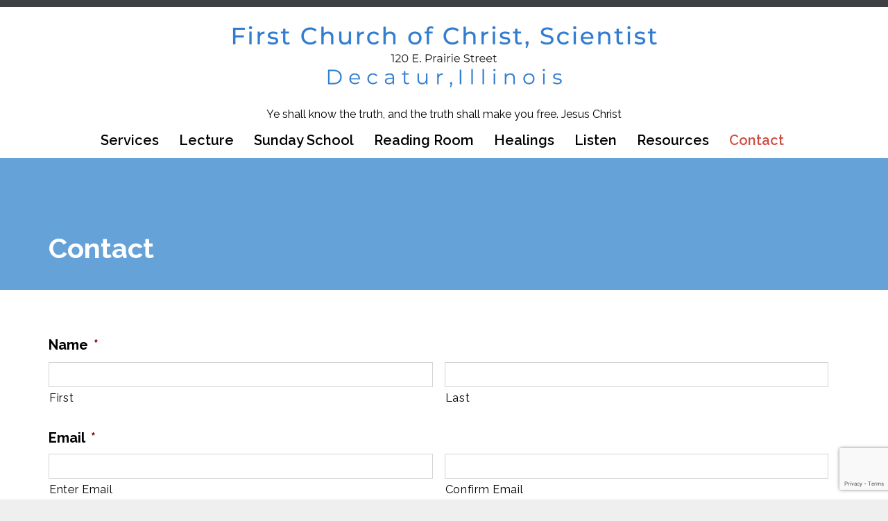

--- FILE ---
content_type: text/html; charset=utf-8
request_url: https://www.google.com/recaptcha/api2/anchor?ar=1&k=6LdsABsrAAAAAB0upa03yPXAPMVd24dUpIzu6jCl&co=aHR0cHM6Ly93d3cuY2hyaXN0aWFuc2NpZW5jZWRlY2F0dXJpbGxpbm9pcy5jb206NDQz&hl=en&v=TkacYOdEJbdB_JjX802TMer9&size=invisible&anchor-ms=20000&execute-ms=15000&cb=tabt4mwtvlll
body_size: 45284
content:
<!DOCTYPE HTML><html dir="ltr" lang="en"><head><meta http-equiv="Content-Type" content="text/html; charset=UTF-8">
<meta http-equiv="X-UA-Compatible" content="IE=edge">
<title>reCAPTCHA</title>
<style type="text/css">
/* cyrillic-ext */
@font-face {
  font-family: 'Roboto';
  font-style: normal;
  font-weight: 400;
  src: url(//fonts.gstatic.com/s/roboto/v18/KFOmCnqEu92Fr1Mu72xKKTU1Kvnz.woff2) format('woff2');
  unicode-range: U+0460-052F, U+1C80-1C8A, U+20B4, U+2DE0-2DFF, U+A640-A69F, U+FE2E-FE2F;
}
/* cyrillic */
@font-face {
  font-family: 'Roboto';
  font-style: normal;
  font-weight: 400;
  src: url(//fonts.gstatic.com/s/roboto/v18/KFOmCnqEu92Fr1Mu5mxKKTU1Kvnz.woff2) format('woff2');
  unicode-range: U+0301, U+0400-045F, U+0490-0491, U+04B0-04B1, U+2116;
}
/* greek-ext */
@font-face {
  font-family: 'Roboto';
  font-style: normal;
  font-weight: 400;
  src: url(//fonts.gstatic.com/s/roboto/v18/KFOmCnqEu92Fr1Mu7mxKKTU1Kvnz.woff2) format('woff2');
  unicode-range: U+1F00-1FFF;
}
/* greek */
@font-face {
  font-family: 'Roboto';
  font-style: normal;
  font-weight: 400;
  src: url(//fonts.gstatic.com/s/roboto/v18/KFOmCnqEu92Fr1Mu4WxKKTU1Kvnz.woff2) format('woff2');
  unicode-range: U+0370-0377, U+037A-037F, U+0384-038A, U+038C, U+038E-03A1, U+03A3-03FF;
}
/* vietnamese */
@font-face {
  font-family: 'Roboto';
  font-style: normal;
  font-weight: 400;
  src: url(//fonts.gstatic.com/s/roboto/v18/KFOmCnqEu92Fr1Mu7WxKKTU1Kvnz.woff2) format('woff2');
  unicode-range: U+0102-0103, U+0110-0111, U+0128-0129, U+0168-0169, U+01A0-01A1, U+01AF-01B0, U+0300-0301, U+0303-0304, U+0308-0309, U+0323, U+0329, U+1EA0-1EF9, U+20AB;
}
/* latin-ext */
@font-face {
  font-family: 'Roboto';
  font-style: normal;
  font-weight: 400;
  src: url(//fonts.gstatic.com/s/roboto/v18/KFOmCnqEu92Fr1Mu7GxKKTU1Kvnz.woff2) format('woff2');
  unicode-range: U+0100-02BA, U+02BD-02C5, U+02C7-02CC, U+02CE-02D7, U+02DD-02FF, U+0304, U+0308, U+0329, U+1D00-1DBF, U+1E00-1E9F, U+1EF2-1EFF, U+2020, U+20A0-20AB, U+20AD-20C0, U+2113, U+2C60-2C7F, U+A720-A7FF;
}
/* latin */
@font-face {
  font-family: 'Roboto';
  font-style: normal;
  font-weight: 400;
  src: url(//fonts.gstatic.com/s/roboto/v18/KFOmCnqEu92Fr1Mu4mxKKTU1Kg.woff2) format('woff2');
  unicode-range: U+0000-00FF, U+0131, U+0152-0153, U+02BB-02BC, U+02C6, U+02DA, U+02DC, U+0304, U+0308, U+0329, U+2000-206F, U+20AC, U+2122, U+2191, U+2193, U+2212, U+2215, U+FEFF, U+FFFD;
}
/* cyrillic-ext */
@font-face {
  font-family: 'Roboto';
  font-style: normal;
  font-weight: 500;
  src: url(//fonts.gstatic.com/s/roboto/v18/KFOlCnqEu92Fr1MmEU9fCRc4AMP6lbBP.woff2) format('woff2');
  unicode-range: U+0460-052F, U+1C80-1C8A, U+20B4, U+2DE0-2DFF, U+A640-A69F, U+FE2E-FE2F;
}
/* cyrillic */
@font-face {
  font-family: 'Roboto';
  font-style: normal;
  font-weight: 500;
  src: url(//fonts.gstatic.com/s/roboto/v18/KFOlCnqEu92Fr1MmEU9fABc4AMP6lbBP.woff2) format('woff2');
  unicode-range: U+0301, U+0400-045F, U+0490-0491, U+04B0-04B1, U+2116;
}
/* greek-ext */
@font-face {
  font-family: 'Roboto';
  font-style: normal;
  font-weight: 500;
  src: url(//fonts.gstatic.com/s/roboto/v18/KFOlCnqEu92Fr1MmEU9fCBc4AMP6lbBP.woff2) format('woff2');
  unicode-range: U+1F00-1FFF;
}
/* greek */
@font-face {
  font-family: 'Roboto';
  font-style: normal;
  font-weight: 500;
  src: url(//fonts.gstatic.com/s/roboto/v18/KFOlCnqEu92Fr1MmEU9fBxc4AMP6lbBP.woff2) format('woff2');
  unicode-range: U+0370-0377, U+037A-037F, U+0384-038A, U+038C, U+038E-03A1, U+03A3-03FF;
}
/* vietnamese */
@font-face {
  font-family: 'Roboto';
  font-style: normal;
  font-weight: 500;
  src: url(//fonts.gstatic.com/s/roboto/v18/KFOlCnqEu92Fr1MmEU9fCxc4AMP6lbBP.woff2) format('woff2');
  unicode-range: U+0102-0103, U+0110-0111, U+0128-0129, U+0168-0169, U+01A0-01A1, U+01AF-01B0, U+0300-0301, U+0303-0304, U+0308-0309, U+0323, U+0329, U+1EA0-1EF9, U+20AB;
}
/* latin-ext */
@font-face {
  font-family: 'Roboto';
  font-style: normal;
  font-weight: 500;
  src: url(//fonts.gstatic.com/s/roboto/v18/KFOlCnqEu92Fr1MmEU9fChc4AMP6lbBP.woff2) format('woff2');
  unicode-range: U+0100-02BA, U+02BD-02C5, U+02C7-02CC, U+02CE-02D7, U+02DD-02FF, U+0304, U+0308, U+0329, U+1D00-1DBF, U+1E00-1E9F, U+1EF2-1EFF, U+2020, U+20A0-20AB, U+20AD-20C0, U+2113, U+2C60-2C7F, U+A720-A7FF;
}
/* latin */
@font-face {
  font-family: 'Roboto';
  font-style: normal;
  font-weight: 500;
  src: url(//fonts.gstatic.com/s/roboto/v18/KFOlCnqEu92Fr1MmEU9fBBc4AMP6lQ.woff2) format('woff2');
  unicode-range: U+0000-00FF, U+0131, U+0152-0153, U+02BB-02BC, U+02C6, U+02DA, U+02DC, U+0304, U+0308, U+0329, U+2000-206F, U+20AC, U+2122, U+2191, U+2193, U+2212, U+2215, U+FEFF, U+FFFD;
}
/* cyrillic-ext */
@font-face {
  font-family: 'Roboto';
  font-style: normal;
  font-weight: 900;
  src: url(//fonts.gstatic.com/s/roboto/v18/KFOlCnqEu92Fr1MmYUtfCRc4AMP6lbBP.woff2) format('woff2');
  unicode-range: U+0460-052F, U+1C80-1C8A, U+20B4, U+2DE0-2DFF, U+A640-A69F, U+FE2E-FE2F;
}
/* cyrillic */
@font-face {
  font-family: 'Roboto';
  font-style: normal;
  font-weight: 900;
  src: url(//fonts.gstatic.com/s/roboto/v18/KFOlCnqEu92Fr1MmYUtfABc4AMP6lbBP.woff2) format('woff2');
  unicode-range: U+0301, U+0400-045F, U+0490-0491, U+04B0-04B1, U+2116;
}
/* greek-ext */
@font-face {
  font-family: 'Roboto';
  font-style: normal;
  font-weight: 900;
  src: url(//fonts.gstatic.com/s/roboto/v18/KFOlCnqEu92Fr1MmYUtfCBc4AMP6lbBP.woff2) format('woff2');
  unicode-range: U+1F00-1FFF;
}
/* greek */
@font-face {
  font-family: 'Roboto';
  font-style: normal;
  font-weight: 900;
  src: url(//fonts.gstatic.com/s/roboto/v18/KFOlCnqEu92Fr1MmYUtfBxc4AMP6lbBP.woff2) format('woff2');
  unicode-range: U+0370-0377, U+037A-037F, U+0384-038A, U+038C, U+038E-03A1, U+03A3-03FF;
}
/* vietnamese */
@font-face {
  font-family: 'Roboto';
  font-style: normal;
  font-weight: 900;
  src: url(//fonts.gstatic.com/s/roboto/v18/KFOlCnqEu92Fr1MmYUtfCxc4AMP6lbBP.woff2) format('woff2');
  unicode-range: U+0102-0103, U+0110-0111, U+0128-0129, U+0168-0169, U+01A0-01A1, U+01AF-01B0, U+0300-0301, U+0303-0304, U+0308-0309, U+0323, U+0329, U+1EA0-1EF9, U+20AB;
}
/* latin-ext */
@font-face {
  font-family: 'Roboto';
  font-style: normal;
  font-weight: 900;
  src: url(//fonts.gstatic.com/s/roboto/v18/KFOlCnqEu92Fr1MmYUtfChc4AMP6lbBP.woff2) format('woff2');
  unicode-range: U+0100-02BA, U+02BD-02C5, U+02C7-02CC, U+02CE-02D7, U+02DD-02FF, U+0304, U+0308, U+0329, U+1D00-1DBF, U+1E00-1E9F, U+1EF2-1EFF, U+2020, U+20A0-20AB, U+20AD-20C0, U+2113, U+2C60-2C7F, U+A720-A7FF;
}
/* latin */
@font-face {
  font-family: 'Roboto';
  font-style: normal;
  font-weight: 900;
  src: url(//fonts.gstatic.com/s/roboto/v18/KFOlCnqEu92Fr1MmYUtfBBc4AMP6lQ.woff2) format('woff2');
  unicode-range: U+0000-00FF, U+0131, U+0152-0153, U+02BB-02BC, U+02C6, U+02DA, U+02DC, U+0304, U+0308, U+0329, U+2000-206F, U+20AC, U+2122, U+2191, U+2193, U+2212, U+2215, U+FEFF, U+FFFD;
}

</style>
<link rel="stylesheet" type="text/css" href="https://www.gstatic.com/recaptcha/releases/TkacYOdEJbdB_JjX802TMer9/styles__ltr.css">
<script nonce="IeN3_loZKVk1mqhQFaU7UA" type="text/javascript">window['__recaptcha_api'] = 'https://www.google.com/recaptcha/api2/';</script>
<script type="text/javascript" src="https://www.gstatic.com/recaptcha/releases/TkacYOdEJbdB_JjX802TMer9/recaptcha__en.js" nonce="IeN3_loZKVk1mqhQFaU7UA">
      
    </script></head>
<body><div id="rc-anchor-alert" class="rc-anchor-alert"></div>
<input type="hidden" id="recaptcha-token" value="[base64]">
<script type="text/javascript" nonce="IeN3_loZKVk1mqhQFaU7UA">
      recaptcha.anchor.Main.init("[\x22ainput\x22,[\x22bgdata\x22,\x22\x22,\[base64]/[base64]/[base64]/[base64]/[base64]/[base64]/[base64]/[base64]/[base64]/[base64]/[base64]\x22,\[base64]\\u003d\x22,\[base64]/CgsO/MH/[base64]/wpxbwqFmdhwxeShgUVHCsxEjVcORw7jCrA0/FQjDjDIuTMK7w7LDjMKEe8OUw65xw6Y8wpXCuAx9w4RYHQxmcA1IP8OUCsOMwqBfwp3DtcK/[base64]/CsHoELMODw7nCoMO3SsKpXCrDhkE9w4EKworCpMO9R1tTw6vDqsKsMWTDj8KXw6bCtX7DlcKFwr8yKcKaw7VXYyzDjsK9wofDmgTCvzLDncOvOmXCjcOVXWbDrMKMw4slwpHCuStGwrDCiU7DoD/[base64]/w6LDixLDuSkzOAJtwrcFasKmw4/Du1/DnMOiwozDpFY0MMOrdcKLPkjDlxLCgjscJQvDkWxJYMO7MwrDgcO6wr95OnDCqkDDpybCqsOCA8KaYsKLw4XDrcOSwo0DNGl4wprCpsODBsOVCSU0w4E5w4/[base64]/DlMOqw6vCmcOvEEzDg3M+e8KQwpEXcsOrwrLCvBMBwqfCvMKMPn0AwoknCMOuNMK/w4V2FlPCqjxCT8OkIQ3ChsKvJcKyQUDDvSvDuMO2clcKw6F4w63CizXCpSvCvS/[base64]/Cjy5Kw6LCmMO3w5XDsMKnwrXCmsKlYsK9X8ORw5tedMKDw75/Q8OXw4bCpsKHQ8OJwqMPC8KMwrlZwoXClMKEA8OgFnnDnicVTMK3w6kqw7Fbw59Rw5tQwo3CvAJycMKSLsOowqwwwpLDu8O1DcKNayDDqcKiw5LChMKKw789NsOZw4fDohBcPsKNwqwEY2tQQsO9wpBUNiZowo4GwoNtwpzDqcKjw6BBw5RXw7/CsQ9RVMKbw7vCrMKLw5vDmTfCn8K3LHMkw5wMbsKGw68NIVTClhHCjVcbwpjDiSfDoQ7CoMKAQMO2wo5fwrTDknrCv23CuMKPJCzDhcODXMKfw4fCnVhFHVvCh8O8SFjCjFZsw57Ds8KpDU/[base64]/wo7DgcKowoUNw40CwqfDhsOfw5XDqcKrVMK3WhjDssOEFsK2QhjDgsK+HHnDkMOrcXDCgsKJMcO6d8KQwpFcw6w1wr1pwq/DlznChcOSc8K8w67DoiTDgxwdPwjCs38XeWrCuQnCk0jDuTnDt8K1w5JHw6bCpsObw5ssw4cDcns7wpQNPMOxLsOGJcKFwpIKw4lOw6fCvVXCt8O2ZMKnw6HCsMOGw698GE/CsTrCp8OBwrnDoHovQw9gwqd6IMKSw5Znf8K6woVAwrwTc8KFLi1gwp3DscK8CMORw7JFRRHCnR7CpTXClFJadz/CqH7DhMOtc347w5ZBwo3DlRhoWyJce8KQMXrDg8KncMKdwq11fMK2w5Iqw6PDnMOSw5gCw44Iw7QmZcKWw49iMQDDtnlSwpQWw7/ChMO+GTAqFsOhCDzDg1zCohsgIWscwpJbwonCnELDgALDmVRfwqLCmkDCgExuwpcBwp3CryXDvMK5w7MfKFAaF8KywonCuMKMw4rCl8OBwoPCnkY6MMOKw6dkw4HDicKKL1Zkw7PClEYFdMOrw4/[base64]/[base64]/L8OKw6bCmEbDpMKBJ0vCu8KBGsOywqfDmsOUTB3CuXHDvWTCuMKCXsO2c8OgccOqwq8JSsOuwq3CqcOtX23CvHE7wrfCvnoNwq5cw7fDjcKfw4QrAsO1wpvDtRHDgGjDncORJEFsJMOxw5jCpcOFSk1Uw6TCtcK/wqN+L8OGw6HDtUZxw6vChDoOwo7CihZjw7cKBsKgwpZ5wptBVsK8fGLDv3ZFV8KTw5nClsKVw7fDicOtw4FGETrCvMKLw6rChTVSJ8Oew6x+FcOMw7lIS8OqwobDmwo9w65vwo/CjyplcMOUwp3Di8O4J8OMwqrCicKXYMOSw43CuxECBEoaXHXCvsOLw5I4b8O+VkBPw7zDrjnDpAzCogI3T8KxwooVeMOrw5I7w4/Ct8KuPDnCvsO/YF/[base64]/[base64]/woDDgMKUw7xiwqt0w7DDusOnwqMEwppBwoLCkiXCpB3Ch8KGwqfDrBLCkWrCg8O2wpwow51Bw4UEPcOWwqvDhhcmY8KWw48YScOBOcOGbMK4UhBwMsKwM8ONdg0cWSp6w6wuwpjDlSkGQ8KdKXoawoRuMHDCtTnDi8KpwoQwwo/Dr8KcwqfDkCHDlhsqwrQRTcOLw79Ow7/DosOhGcOVw4DCpTAqw6IPKMKmw7I/elBMw7fDgsKpUsOEw4Q2aw7CvcK5RMKbw4rDu8OOw5VjDsOiw7DCuMKEdcOnRRLDucKswrHDvznCjhzCmMKDw77Cs8OvQ8KHwovCocOdL2LCmHfCohjDucOow5xiwqXDnHd/w4pnw6kPM8Kyw4/CoifDocOWJsKecGEENMKgRhLDg8OxTiMyAsOCKMK5w6UbwpfClQg/L8OZwq9pbjvDqMO8w4TChcKyw6dcw7LClB8+e8Ktwo5dUyTCqcKfBMKmw6DDkMOdSsKUMsOGwq4XVGgkw4rDpBhUF8K+w7vCj3hGYcKxwqtNwokBGjomwrJ3YioUwqRJwr84V0NbwpHDuMKuwr4VwrpbFQXDvsKDByXDh8ONDsO8wp/CmhA1R8KswoMQwo9Qw6hnwowJBHPDkzrDocKvPsOaw6gLacOuwoTCisODwpcVwphRE3pJw4XDi8OeXWAeXg3DmsOEw5oWwpcrR2Faw6nCuMOtw5fCjWjDosK0w4xyPcKDX3hfcCtyw7bCtUDCisOzB8OzwoAqwoIiw613C0/CuB4qfzNfImXCnSHCocOjwrwNw5nCgMOGecOVw74Mw7DCiHzDhxDCkxhuUy06CcO0amR4wonDrHBoEMKXw498fxvDkVlRwpUww7ZfcBTCsgFxw77DhMOGw4FVSsK1w6kyXgXClyRTK3RMwoDCj8OlTF9qwo/Cq8K6w5/DuMOaA8KYw43Dp8Omw6slw7LClcO4w6g0wqDCicKyw47CmiMaw6TDrTTCmcK9MnbDqBnDoBLCimFNC8KoJnTDsRdlw4NDw6lGwqDDoEoMwr51wovDm8Ktw6wew5zCscK0ESxRJMKmR8OoFsKIw4TCqVrCpgjCriEXwr/[base64]/CuAIEcMODw4JCJcOjWHpKw5PDggtFS8K2Z8OJwrnDmcOqEMKzwq3DpxbCosOAVmgGajUgV2DDvgTDqsKHQcK4BMO2VnXDsGQLNgs1RcOiw4kyw5XDglZSNnJKSMO4wqxIGTtTTyo/w65WwooNCXpXLMKEw657wpgfSVZJDGt+LTvCs8OIOloNwrTCnsKOJ8KbEHvDuwbCoT4HUh7DiMKMQcKNfMO1wo/DvBnDgjl8w7nDi3bCncKdwpxnUcOUwq8Rw7oZwpfCs8OHw7XDtsKRGsOoMwsUFsKOOXJcTMKRw4XDvzLCu8OWwrXCkMOmBBDCrw86cMO+KT/Ct8ODIsKPYn7CvsOOccOBG8KYwp/CpgtHw7YmwofDssOawqx2eibDtsOpw5QKDRYmw4FkTsKzHhTCrMK6dgA8w4vCuANPLcO5JjTDtsOaw6nDijHCoFrDs8OYw5DComIxZ8KOQEjCnmLDv8KQw7V9w6rDrsO+w6wpNFvCmSA9w7s/ScOYUFosDsKbwpMJcMO9wqLCocOVFwXDocKSw43CqUXDuMKgw67DscKOwq8Mw6hUVE5rw4bChAMYa8Kuw4DDisK3fcOMwonDlcKAwpMVbF5bS8KFDMKWwpk/LcOJPsOPKcO2w5DDr23ChmrDr8K+wp/CsMK7wo55ScOdwojDqHkMNDfCgiA5w7g2wqt8wobClUnCssOZw5jDtGVbwr/[base64]/[base64]/ClyLDvEzCr8KFSX4Cwp3CridPw6fDnsKdwo4fw69FDcKfwqEqDsKCw4kyw6/DosOibsKrw43DksOoRcKODsKgCcOINjPChCvDmT1Ew57Cti4HM0bCvsOuDsOww4whwppOa8OtwoPDt8KlQSXCjC5hwqzDvB/DpHcWwqliw5TCnXIgTQYrw73DoEVIwpTDp8Kkw50swpgaw4jCv8OsbzEdNSbDnnsJAMKEPsOsTwnCmsO/TQlLw7/Ds8KMw7HCgEjChsKeQ3lPw5NZwr/[base64]/DmcKWV1PCi8KiRQ5BVHBtw7LCmWjDuWPDvkIJQsKCeyvCuG5pTcKmPcOUNcOzw73DhsKzD3UPw4jCpcOmw7QFcT9TQm/CqSBBw5HCjMKNe1LCl2djKxLDsVrDqsOeGhpZanTDvGAvwq4Awo3DmcOYw4zDnSfDqMKUL8KkwqfCkUB6w67Cs3TDpX0jfU7DsyJhwrdcMMOZw7oww7hXwpoAw5wTw55GDsKjw4gJw5jDn2Y7HQzDiMK9Z8OiecOxw6IyE8OOSyTCiWAwwr/CsDTDsEZjw7U+w6YIIEM3FV7DuzrDnsOODcOOR0XDnMKWw5ZIEjZKw6bCvcKPQhHClTJWw4/DvcKVwr3Ct8K3Z8Ktc053WypKwpEMwrdAw6VfwrPChWfDkGzDvjZTw4DDsGo8woBYb1wZw5nCqSnDkMK9JTYXA23DiinCmcO6NRDCscOdw51WATctwpARcsKGCMO+wqd2w7IzYMK3d8KuwoYDwqvCvXTDmcKFw5NyE8Kqw5p1PWnCo3QdM8K3aMKHO8OgWMOsWm/CtHvDoUjDhT7DpG/DocO6w5UTwr5UwpHCgMKHw6PDlEdkw5YWBcKWwoDDtMKKwonCmDFhacKOUMKCw6EvAQLDgcOew5QoFcKWDsK3NFPDkcKcw616HkFDXj/CrH7DosKmFhHDuX5Uw4TCj3zDtzbDlsKRIn/DpyTCh8KcSFc2wqA8wps7RsOSbntow77DqXnCmsOZP1nClgnCvhBjw6rDlGTCqsKgwoPCvx8caMKZZsO0w6hTS8Ovw402YsOMwprCnFgiXQlmW1fDnwI4wpMCdwFMcCJnw5gzwqbCtDo0IMKdSD7DkH7Ci1/[base64]/DjFwcwrQyw6sVaBnDkcO3DMOBCcKBVsKKOMKHd8OXA3QPPcKmBcK0VE5Pw7XCtALChm/CjSTCi0DDl05uw6cmHsOtTmMrwr/Dp2xfNljCoHs3wqvCkEHDl8Kxw7zCi3kJwo/Cgz4IwqXCi8O1woTDpMKGOWvCksKGaSZBwqEXwrZhworDl1jCrgvDm3tgA8Kmw5c+dMKMwq1wTFnDgcKQEyZ5NsKkw5fDow/CkgQNTl9zw43DssO4fcOFw45CwolBw5wvw7thVsKAwrTDrcOrAgnDqMKlwq3Cn8OmMVfCm8KjwprCkFLDp17DpcO5ZxoYR8KRw417w5XDtH7DqcOAC8OzcB7DpXjDvcKpIcOaOUkTw4VDcMOLw40sC8OnWSMvwoPDjMO5wrtEwqMXanrDkHIswr/[base64]/ClcKNBR3DhRbDv8OMNsKawr7DkMKcOkjDtn3DpydZwqzCg8OeMcOcWAhNU27DosKgF8O6AcOGD3vCgcKKNMK/Zz/DrT3Dh8OqB8KgwoRewqHCsMOZw43DghMeP1jDv0sRwrTCqMKCR8K6wpbDjzjCpMKMwprDlsKjK2bCjMOMBGUFw5Y7JGXCpcOhw4/DgMO5ElNQw4wlw7vDg34Uw6UXbADCpX94w4LDlVLDnD/DqsKpRBzDsMO1wqbDtsKxwrYvZwxSw6EJPcKpY8KKQ0LCqcOjwojCpsOiG8OuwpAPOMOuw5/CjsKPw7JSK8KLesKXTxDChMOJwqIrwppcwoDDoWnClMOdwrLCpgjDv8Oxwo7Du8KAD8KuZHx3w5vDkz0ddsKDwrHDiMKYw6rCqcOaDcKvw4TDg8K/CMO+wq7DmcK5wqDDjmsUBxV2w5jDoT/Cln8/w64gNjd5wrIEZsO+wqgEwqfDs8K2E8KOIH5hRXPCusORNBpiVMKkwr8vFMOew4/DsUQ8S8KIEsO/w5zDvjvDjMOqw5ZhKMKBw7DDkRM3wqrClMOywqUWDD0HUsOnLj3Cnld8wqBiw4zDvXLCogHCv8Kuw4sAwpvDgEbCsMKNw4HCtCjDqcKvTcONw5FWaXPCqcO1Qj80wqVWw4/CmcKIw6LDusOtYsKAw4V3WBDDvMOub8KIa8OZTMOVwoTDhA7CpMKqwrTCgU9La0Yqw5Zda1DCp8KDNFpNM0RAw5R5w7HCrMO9IgPCgMO1D3zDp8OYw5bCoGrCpMKtNcK0ccKvwqJiwos3wo3DmRrCoWvCh8Kjw5VBD0xZPcKFwoLDvUDDvcOoAj/[base64]/w5PCmi5UOmfDlAdIQnt8wrnCul3Cg8Ouw7PDhXYOJsK7bl3CrHzDtFXDrSXDm0rDucKEw57DjRRnwq9OJsOBwrfCuGXCtsOBbcKfw6nDtzkYb0/DjsOowrbDnFMpYXvDn8K0VMKxw5tPwoLDnMKNUwvCiGLDpgLCpMKqwp/[base64]/wrTDlcOvwo/ChcO4w4bDo8OaKsKIWlHCrsKDa1QPw6TChQDCt8KkBMKWwqdBwoPChcOtwqUqwonDkTNKNMO5woEXUlRiVTodF0BtecKPw5gfLy/Dm23Ci1sgNW3CtcOGw6d0F1RwwoxaT1tochBtw45dw5omw5IHwqfCnSXDj0PCmwnCuSPDnmdOKyk8V3bDpRRROMO2wovCtlLCu8KoLcKoNcO9wp/Dm8KdGcKJw75KwrfDnBDCp8K/[base64]/DosKZQwvCtsK6wrnDq2bDlDfCqAB2wrBTKMO8SMObwqfCuhHCrMOTw5ddHsKJw6fCicOPVGoOw5nDkknCj8O1wr57w65ENMKHaMO/[base64]/CosKkwrgBwqPDncO1IMO7U8Kkw6rCisKaMhAoU0TCicOPeMONwqgdfMKlLlbDh8OZKMKvNRrDpEbCkMOQw5DCu3XCkMKAHsO6w6fCjS8UBRPCrCgOwr/DtMKAIcOiccKTEsKSw4rDunfCp8OawqXClcKJBDB/wpDCrsKRwpvCuD0GfsOCw5fCvj9ZwqrDisK8w4PDgsKwwqDDlsOAA8ODwq7CjWbDmmbDnx4ow694wqDCnmoBwrLDicKLw5zDiRR8EylZB8O2SMOnbsOPSMKwDwpUwrpfw5M9wr1SLlvCiw0nP8OTNcK2w7sJwoPDmMKEZ0rCtW8jw44Zwp/CgGRcwppBwqYbN1/[base64]/CuMKhwp/[base64]/FDXDtMO1FHMkG3s2csOqwrUHwrV6dDNfw7F9woLCrsKWw4TDiMOcwrpLasKCw5Jcw6zDpsO+w696ScOFRSLDjsODwpJEL8K/w7XChcOedcKow6Fuw7BIw7Z3w4XDrMKAw6UEwpTCimXDo00ew6/[base64]/CvlEkRcOHBsOAw5LDoQ/Csh/Dpms4w6bCrkEcw7fCsWRWYgPDtsO2w487w5FFFj7Cg05rwpfClCclS0fDncOewqHDgDFyOsKcw4sfwoLDh8K1wpbCp8KPN8KQw6UQJMO7DsK2asOfYGwgwpTDhsO6IMKVJBEeM8KtA2jDqcK8w7Y5Ux7CiXnCkjLCpMODw73DshvClnTCtMKYwqUnwqpUwpoxwq/[base64]/ChhbDoMOYwpA0PUfCmEXCgsOjwpJDUUF6wrRjVErCmADCu8OOXTlDwoXDoBAAQ3QuTGg2bxPDrRlDw5Eiw7RHc8Kfw5dwQsOeXcKkwqpYw5AxTgFNw4rDi2xqw6N2BcOyw7s9wrbDnFPDojAEYsOSw59NwrJvBMK4wrrCijPDjQ7DlMKHw6DDticVQzFKwrPDgjEOw5/Ckj/ChUzCtG0hwq1fecKVw6Mgwp8Fw40ZBcK6w6PChcONw51qcB3CgcO6PHAaK8KVCsO7cRrCtcKgIcKcVQtpdMONGmjCvMKFw6zDu8OecRjDmMOZwpfDhcOuIhU9wpvCq1DCgm8/w54qN8KUw60Zwp80QMKewqXCqAzCqSZzwpvDqcKlGDDDrcONw7EqLsKlK2DDklDDm8OWw6PDtA7CgsKoAwLDrzrDpzN9UMKpw6MQw7c5w7Aswo1Vwp0IWFRpK11LUMKEw6zDl8KzfE/DpGPChcOaw6ZywqLCqcKRADfChFRTV8OGJcOKJjTDoSUxYsOALBTDr0bDt04iw5hrZ3LDkRI7w5MNaX/DsHPDg8ONbhDCoQ/[base64]/Cim3DtMORw65lFH7Ck8KdS2nDm8Kvw7sXw51zwpkFC3LDsMOoasKdQ8K0QkhGwqrDgn1VChfCsXxhAMKgIAhWwoXCs8KtMV/Di8KSG8Kcw5rCu8OOO8KgwowEwqbDncKFAcO0w4vCqsKySsKbC37CjGLDhBgFCMOgw7fCvcKnw4gLwoRDCsKaw5g6Zg7DoF1iE8ObXMKHCCpPw79XC8KxAcK9wrXDjsKAwoFkeyTChMOxwqbCsjLDoDDDvMOXFcK9w7/DhWTDinrDglPCnX4Swp47bsOQw5LCgsO5w6I6wq/[base64]/DvmTDscO6wqvDk2TCs8Ouw7XCrRgXw6EGw6J/w4c0eSgmAMKEw4cqwr/DlcOOwrXDt8KIQ2vCjMK5REErTMK4d8OZW8KHw5hGIMKxwpUWUinDuMKRwqrCkm9VwoLDpgXDrDnCjhc9J2pIwozCuFDCg8KZAcOAwpQYCMKSMsOXw4LClGBLc0cRLsK8w7U0wpliwoFUw4DChSvCu8OtwrM/w5HCn2Ydw5kAeMO1OEPCgcKww5/DhSjDucKgwr/[base64]/RVBCLcOjIVvCvMOvZFwawoPDnWbCv23DmDLCj2EnRWAmw6h6w7vDq3HCmnzDqMOFwqQXwp/Cp30xUiQUwoLChV8JFTRETzfCtMOpw6MVwpQVwpgKdsKnP8Kmw4whwrI2TlXDucOlw6lzw7/[base64]/DssK0w7fDoAxxRFV/w4V2e8KRwqEFOCTDnTHDt8Olw5XDmcKfw5nCu8K5HFPDl8KQwoXDi1LCn8OKK0zCncODw7bDhVrCqUk/wogTw5XDjcOXTmJLElLCuMOnwpbCpMKYUsO8V8OZKsKbe8KcHsOsVgbCvlNhIsKNwqDDusKTw6TCuVEcFcK1wrrDlMO3aWk5wpDDocKzO1LCk2wfTg7DnzhiQsKdcy3DmCcAdUXCpcK1VGLCtmgfwpNIGcOFU8KZw5bDs8O0wotzwpXCvz3CpMKswrHCnFAQw5/CgMKuwpYdwrRbHcOtw4kBCcKHSGFtwoLCmcKew6FKwo52w4DCg8KAQMOEE8OoAcKhNsKdw4VtKw/DkFzDpMOjwrI+csOnesOPAC3DpMKHw44ywoHClTbDllXCt8K2w6N8w68OScKywpvDl8OYAcKsa8O3wqvDm3EOw5hTZSNIwqgbwpMVwqkdVzgAwpzDgSwfYMOaw5pmwrvDqy3CiT5RLkXDoU3CtsO/wp51w5bCmArDtsKgwoXCk8OiHAFfwqTCsMK7d8O5w5zDhTPDnWrDkMK5wojDtsKfHHnDtn3CuWnDn8KGR8O3IV98cwY1w43CglEcw4HDssOOZcOtw6/DmnJPw65/csK/wo0gMjVPGw/[base64]/[base64]/DncOrw4kOwqoBP8OqEzVmwrDCn8O0w6TCo0lHw6JEwp7Cs8Oow595clrCscK2csOzw4Asw4TCoMKLMsK/H1tmw5MTDXcbw7jDu0TDokrDkcOuw6AhdWLDuMKtdMOWwptYZHfDo8KjYcKow4HCncOdZMKrIGI0f8OMJjIvw6zDvMKoA8OxwrlCCMKVQH0DUQN0wqwePsKKw7vCkzXCpC7Dvw8hwp7ClsK0w6bCisOWH8KkQWB/w6YQw7xOecKtw5A4Pyl1wq4AXWJGK8Oxw5PCs8OpSsOQwpTCshHDnx3DoD/CiSBsXcKKw4UjwokRw6M3wqVwwrjCoQLDrkE1HwBJQBjDlMOWTcOublvCg8K1w5gxEFwFVcO7wpUbUnIXwp5zHsOtwr0KHCjCuHLCkMKiw4pTQMK0M8OQwq/[base64]/wpYdwpTCliPDhsKJHUQlEcOUMQkmwpY4J347UXgea1oDP8KRcsOlcMO/BQHCvSrDrkxGwqQ9SzM3wpTDl8KLw5bCjsK8enPDhwhDwqh/w7RNUsK3c2PDrVwLQsO1QsK3w63DvMOCdnRKeMOzD0dYw73ClVw/FU17Wm5uTUlhd8KaeMKmwqsQFMOeAMKcEsKtGsKlF8KcCsO8B8ORw4pSwoAeRsOuw5x1Sw1CFV15HsKmbSkXKFR1wprDpsOhw4huw5FOw4g8wqd3LQVRKH7DhsK/w4E6ekjDucORYsKYw4rDs8OxbMK+SUvCiWbDqRYPwrzDhcOfah/[base64]/CmFtmMsOWVcOHFQkbw6bCtClWwoFoDsKkZcKtARDCqREcOcKRwr7DrmrCrcOUT8O6W3IpL1cYw5RZBCrDqXs1w7bDlUDCv1NKO2nDhQLDqsODw5oVw7nCtcK5J8OiSzgAdcO2wqwnKU/CiMKWB8Kqw5LCqRdkGcO+w54KJ8Kvw4sQWwtTwo0sw7rCtUYYD8Oqw4PCrcKnJMKUwqhQwoYuw7xNw7ZjdDoQwr/CgsOJeRHCjT4OXsOfPsORFsO7w7IhBEHDi8Ohw5/DrcKrw6rCpGXCtBPDghLCpl/CizDCvMO5wqDDhXXCnl1NasKwwqjCpUfCvkfDtWYew60UwqfDrcKUw4/CsTciTsKxw4HDnsK8YcO1wqzDiMKxw6PCsg9Cw4h1wopsw4RQwq/[base64]/EX1JwqTDiMKmwqLClXUawqfDtlcvZjZUHsO/[base64]/[base64]/ClyxlYCvDo8OMfC4GW8ODwosIw5UgTsO4w79Ow7NVwptoWsO/IMK5w75jZhVhw4hdwqnCtsO0PsOEZQXCl8O3w5hiw6bDqsKgXMOxw6/DjcOvw5oGw53CrcOZPHXDqGAHwrPDkMObX0Z5VcOkWEvDvcKuwo57w7bCicOEwoBIwrHDtGt3w45vwr8kwr4Vdx3CnGbCt1PClVLCncOrU0zCtFZ5RcKZTh/ChMOZw4Y1EgdGJG4EDMOCw4/DrsOeEkfCtA0rUCg8eXzCtBBKcTcjYQsTTcKoFEbDu8OHLMKhwpPDscKRZ2kGcD7CksOoP8Klw43DhGjDkGHDtcOowqTCnR1WIsOdwpvDnT7DijbCmcOuwqjDpsKZMhQxMGHDglQ1dDN0A8OjwrzCm2lIT2Z7TmXCgcKXVcOjYsOrbcK/[base64]/w5HChsO+LsKjwpVAwoQ+BQZGwoTCrho8w6rCjAt4w4/Dhh1vw7lpw7zDkFp+wo45w4vCrsKBLnzDig5oa8OkCcK7woXCtMOASgYEOsOdw5jCmy/DocOQw5TDqsOHf8KqCRlAQ3IZw5PDuVBmwpHCgMOVwoZbw7wjwqbCkX7CmsOlUsO2wqJ+dC4kKcO6wrdYwpnCpcKgwoRQIcOqRsORFTHDqsOXw7DCgRHCucOLI8OGWsO/Uht3a0FQwpBvwoJDwrLDpEPCpykzV8OXcTDDvVI/WsO/[base64]/DhE51LxN0RcOUwq3Dr0xUw50xw5c0w7wlwrDCgcK2LWnDscK4wo1wwr/Dt0wsw58VFAJVXhXDuWLDuAcyw4sLBcKoJAZ3w6PCvcOvw5DDuzkwWcO7wq5RFVY2wqfCo8KrwrbDhMOcw4DCjMO/w4TDnsKqUW5KwobCli1ZFCXDrMOSKsK8w4XDmsOewrsVw4zCiMKZw6DCmsK5CjnDnyFhwozCmV7CgRvDgcOPw7ELUsKqVMKeMwjCmQczw7bClMOkwo5mw6TDiMKgwoXDvlMJB8OlwpTCrsKcw4BKSsOgVVPCicOuMHnCicKTcMK2BHR/XF9nw5AnQWdaTMOQRcKxw6fCjMK9w6kPRcKVfMOlC216AsK3w7jCrnPDgETCrF/ClFF1MMKGVsKKw5l/w7F/[base64]/DmcKVw4p4AMKqw49rwobDnn1sw7rCtVbDg0PCkcKkw7XClTRAIsOawoQsWQfChcKeN2sdw6cAHsKFYSB+QMOQw5hoHsKPw63DhRXCicKKwoVuw4FIOcO5wpEhLy5jDEICw7QPbCrDnXAdw47CpMKJTD4KbMK1J8KrFRdew7DCqUonaxZ3LMKywrbDrhglwqx3w5o7Gk/ClXvCssKdNsKFwpvDmMKHwobDmsOFPgDCusKoRT/CgsOrwqETwqHDuMKGwrYmYcO8woVOwpcqwq7DnGUUw6NoWsKxwo0FJcOJwqDCr8OEwoQowqbDi8O5Z8Kbw59mwoLCuygbKMObw5Iuw6jCqH3CvmDDqy0Kwrpxa07CuF/[base64]/Cu8Oxw7NRworDhMKuwoFfw7PCpcOtwpjDpMOHcz4Cw6vCr8OXw5rDgRoxNFlvw43DiMOiGnDDiVLDvcOzTVTCosOYQsKuwq3DpMOfw63Ct8K7wqd/w6ANwqpEw4LDnl/CuVXDqWjDmcKRw53DlQhUwqkHQ8KsJsKeNcOCwp7Ck8KvLsOjw7J1Oi0mGcKZa8O/w6EEwrxyS8K1wqImRCtEwo52VMKkwqsaw4PDqQVLZwLCv8ONw7/CocKsOz7DmcK0wqsIw6Z6w7teIsOgVENBKsOsQMKCIcOEDDrCvmE/w6bDk3gqw41gw7Isw5bCgmYeasOBwoDDhnoqw7/CuR/CisK8CCrDvMOVNllmJ1oKXcK+wrrDqU3CqMOpw5LCoUfDrMOEcQDDpSNdwqVfw5Bqwr/CnsKNwqQzNcKRYTXCjyjCqDTCggPDi38bw57Dm8Kqai82w4cYe8OLwqIBUcOQdV9XT8O6LcO0SsOSw4fChn7CjHswA8O8JkvClMKIwp/Dnk1Awpd+NsOeA8Ocw7PDqw5xw4HDjlt0w4nCpsKRwoDDpcKnwpjCo1TDjAMEw7PCsT7DoMKWPHdCw5/DrsK0fXDCq8Kdw4VGKErDu3LCpcK8wq/Cpk8gwrDCly3CpcOuw4gFwpAAw7rDgx0YR8KEw4jDi3oJBcOaL8KNLxXDosKCdzPCk8Kzw4s1wossEgXCmMOHwpYgDcOPw7AgNcOBYMK3AsO3KCxAw7sCwoZYw7HCjX/CszfCjcOawrLCo8K3acOUw5XDpErDssOCe8KESmUlMmYwYcKdwqXCoFMJw4LCiVfCrynCpwRywpzDisKdw6lNaHUhw5bCsV/DlsKuEEIxwrd9YMKAwqQ9wq1iwoTDh07DlUdbw5o7w6Uqw4XDmMODwrzDicKHw5o8F8KIw6PCvSbCmcOUbVXDpmvCk8K5QgvCscKkTEHCrsOLw4gpACw2wq/DiF5oSsO9asKBwrfCsyPDisKac8OMw4zDrlJYWjnChQjCu8Kewr99w7vCksOUwrHCrGfDnMOYw7LCjzgRw7nCghHDhcKoKSkbWgHDq8OTJXvDvMOdw6Qdw4nCoBkMw75Uwr3CiwPCm8Klw6TCgsODQ8KWDcKpOsKAOcKbw51fRsOaw6zDoEJpecOXN8K/RsOMEsODGlvCmcK5wqM/[base64]/DkMO+w6Mrw74Sw61Pw74Cwr/[base64]/aD/CjBrCtsOowqLCtwR7HsKCIcOiw5vDiWnClnLCp8OoDlQBwrdEJHLDicOtDcOnw63Dj2jCpcK8w6wRHEdew4zDnsOjwqsMwoHCoGrDuivDhWUMw6nCq8Kuw5/[base64]/Ds8KGw7NowrnCvsOew4vCoFByTVTDnsKPwo/DshdFw4RSw6TCjHtxw6jCjH7Dl8Kow45Ew67DsMKqwp9TfMOjK8Kqw5PDvcK7wpE2TSEQwotow5vDtnnCkTIhawImDC3CvMOYXcKXwo1fKcKUZsK4TG96Z8OiMEc8wpxgw50jYsKrTsOawo3CjUDCkBYuC8K+wo/DqhwnesK+B8OHdXcKw67DmsOHSGzDucKdwpAxXjnDnMK9w7hPYMK4RyPDunNvwqRjwoTDsMO4WMOUwqzCucKWw6HCsm14w7/CnsKuSQDDicOWw7tvKcKEShAfIcKiXcO2w4bDhlsBP8OERMOAw5/CvDXCqMOVYMOrAgTCs8KKPsKAw5A9AiAUScKmJsO/w5LDpcKrw7dDXcKqM8Oqw5pRw6zDpcKqHVHDrVdiw5QxB20sw4XDpyfDq8OheVhPw5QvSWXDncOzw7/CjsOxwrbDhMKQw7XCqXUaw6fCoC7DocK4w40weSPDpsKawrXCr8KtwplvwqnDs08YQD7Cmx3Cnlt9d2LDk3kjwpXCoVEBDcOHXFlDdsOZwp7DtcOqw6rDnmMgQ8OsMcKMYMOSw4EDcsKGLsKDw7nDnmrCusKPwpJ6w4DDtmM7ClLCscO9wr8kFn0pw7R/w5MVEcKfw5rCnzkJw7wUbQfDvMK7w6FWw6vDnMKYHsKyazNIADxkXcO+wo3DlMOvQSFKw5kzw6jCsMOiw5slw5bDjAMvwpLChBXCvhbClcK+wpxXw6LCucOpw6wNw4HDkMKfw6/[base64]/w6HDgRluGcOXw6nDuMKrw4Qyw5PDuAksUsKZLEEVHcOkw4IxHsK6QcOrBUXCoilbP8OodSvDmMOXEizCscKYw43DlMKMJMOowrHDjljCuMOtw7nDkBvDolPCjMO4C8KCwoMREhVywqhDEQEWw4/Ct8Kqw7bDq8OXwoDDp8KMwo5BQMOGwpjCrMOZw6liVQfDriUuInBmw6Mcw70awqfDt07CplZEG1PDssKcQH/CtAHDk8OgOAHCncODw6XCm8KmfFlBImdpO8KVw5FSJR7CgndUw4nDnUFnw4gswr/[base64]/CvgIqwqLDpMOewpLCtMOHwqMfS8O3a8OtTMOCHnHCrcOkDA5vw5fDvmxtw7kWenhfNUAawqHCrcOuw6bCp8KGwoBZwoYmb2FswrZuZU7CjsOQw77CnsKIw5/[base64]/WHBfwpdiSjIyfcOmfy7CpsO6VcOxYcKEw6PCiV3DhAYSwod6w4pbwq3Dt2RgNcOQwrbDjWRHw71fKMK0wq3Cl8OIw6tZMsKBGx9ywovDgcKDV8O+fcOZPcO3w5pow4XCjiB7w5hQC0cVw6fDhMKqwp/ColQIZsKBw67CrsOhWsOpQMO+c2tkw7gQwoHDk8KdwpPDhsKrJsOMwq4Ywq9VYMKmwoLDkAYcUsKBJ8K1w45GEyvDsHnCtgrDhWDDjMOmw79mw7rCsMOnw7tmTzzCpS/CogJXw6haQV/[base64]/DmRXDoj7Ctn/[base64]/[base64]\\u003d\x22],null,[\x22conf\x22,null,\x226LdsABsrAAAAAB0upa03yPXAPMVd24dUpIzu6jCl\x22,0,null,null,null,1,[21,125,63,73,95,87,41,43,42,83,102,105,109,121],[7668936,684],0,null,null,null,null,0,null,0,null,700,1,null,0,\[base64]/tzcYADoGZWF6dTZkEg4Iiv2INxgAOgVNZklJNBoZCAMSFR0U8JfjNw7/vqUGGcSdCRmc4owCGQ\\u003d\\u003d\x22,0,0,null,null,1,null,0,0],\x22https://www.christiansciencedecaturillinois.com:443\x22,null,[3,1,1],null,null,null,1,3600,[\x22https://www.google.com/intl/en/policies/privacy/\x22,\x22https://www.google.com/intl/en/policies/terms/\x22],\x22gdVdeNwdc0ysqJlZjXSkt3/bpeZMtBC+kBMX2NNybF8\\u003d\x22,1,0,null,1,1763586377854,0,0,[221],null,[243,15,14,41,240],\x22RC-8kzKMRPZP5JLWQ\x22,null,null,null,null,null,\x220dAFcWeA4hZ3wfN-rpDFxF0lfzfklaSN5ZOoR_9xd_0WMUv2yzHQPXee1R4YZYU32E0QFsW5IHH1fGsRlw-G15xBkOuUePvdWs3w\x22,1763669177875]");
    </script></body></html>

--- FILE ---
content_type: text/html; charset=utf-8
request_url: https://www.google.com/recaptcha/api2/anchor?ar=1&k=6LcRvdgZAAAAADuRjRFnmtwFpETGWKz7KT-JR3ZY&co=aHR0cHM6Ly93d3cuY2hyaXN0aWFuc2NpZW5jZWRlY2F0dXJpbGxpbm9pcy5jb206NDQz&hl=en&v=TkacYOdEJbdB_JjX802TMer9&theme=light&size=normal&anchor-ms=20000&execute-ms=15000&cb=qybbl59i16m8
body_size: 46080
content:
<!DOCTYPE HTML><html dir="ltr" lang="en"><head><meta http-equiv="Content-Type" content="text/html; charset=UTF-8">
<meta http-equiv="X-UA-Compatible" content="IE=edge">
<title>reCAPTCHA</title>
<style type="text/css">
/* cyrillic-ext */
@font-face {
  font-family: 'Roboto';
  font-style: normal;
  font-weight: 400;
  src: url(//fonts.gstatic.com/s/roboto/v18/KFOmCnqEu92Fr1Mu72xKKTU1Kvnz.woff2) format('woff2');
  unicode-range: U+0460-052F, U+1C80-1C8A, U+20B4, U+2DE0-2DFF, U+A640-A69F, U+FE2E-FE2F;
}
/* cyrillic */
@font-face {
  font-family: 'Roboto';
  font-style: normal;
  font-weight: 400;
  src: url(//fonts.gstatic.com/s/roboto/v18/KFOmCnqEu92Fr1Mu5mxKKTU1Kvnz.woff2) format('woff2');
  unicode-range: U+0301, U+0400-045F, U+0490-0491, U+04B0-04B1, U+2116;
}
/* greek-ext */
@font-face {
  font-family: 'Roboto';
  font-style: normal;
  font-weight: 400;
  src: url(//fonts.gstatic.com/s/roboto/v18/KFOmCnqEu92Fr1Mu7mxKKTU1Kvnz.woff2) format('woff2');
  unicode-range: U+1F00-1FFF;
}
/* greek */
@font-face {
  font-family: 'Roboto';
  font-style: normal;
  font-weight: 400;
  src: url(//fonts.gstatic.com/s/roboto/v18/KFOmCnqEu92Fr1Mu4WxKKTU1Kvnz.woff2) format('woff2');
  unicode-range: U+0370-0377, U+037A-037F, U+0384-038A, U+038C, U+038E-03A1, U+03A3-03FF;
}
/* vietnamese */
@font-face {
  font-family: 'Roboto';
  font-style: normal;
  font-weight: 400;
  src: url(//fonts.gstatic.com/s/roboto/v18/KFOmCnqEu92Fr1Mu7WxKKTU1Kvnz.woff2) format('woff2');
  unicode-range: U+0102-0103, U+0110-0111, U+0128-0129, U+0168-0169, U+01A0-01A1, U+01AF-01B0, U+0300-0301, U+0303-0304, U+0308-0309, U+0323, U+0329, U+1EA0-1EF9, U+20AB;
}
/* latin-ext */
@font-face {
  font-family: 'Roboto';
  font-style: normal;
  font-weight: 400;
  src: url(//fonts.gstatic.com/s/roboto/v18/KFOmCnqEu92Fr1Mu7GxKKTU1Kvnz.woff2) format('woff2');
  unicode-range: U+0100-02BA, U+02BD-02C5, U+02C7-02CC, U+02CE-02D7, U+02DD-02FF, U+0304, U+0308, U+0329, U+1D00-1DBF, U+1E00-1E9F, U+1EF2-1EFF, U+2020, U+20A0-20AB, U+20AD-20C0, U+2113, U+2C60-2C7F, U+A720-A7FF;
}
/* latin */
@font-face {
  font-family: 'Roboto';
  font-style: normal;
  font-weight: 400;
  src: url(//fonts.gstatic.com/s/roboto/v18/KFOmCnqEu92Fr1Mu4mxKKTU1Kg.woff2) format('woff2');
  unicode-range: U+0000-00FF, U+0131, U+0152-0153, U+02BB-02BC, U+02C6, U+02DA, U+02DC, U+0304, U+0308, U+0329, U+2000-206F, U+20AC, U+2122, U+2191, U+2193, U+2212, U+2215, U+FEFF, U+FFFD;
}
/* cyrillic-ext */
@font-face {
  font-family: 'Roboto';
  font-style: normal;
  font-weight: 500;
  src: url(//fonts.gstatic.com/s/roboto/v18/KFOlCnqEu92Fr1MmEU9fCRc4AMP6lbBP.woff2) format('woff2');
  unicode-range: U+0460-052F, U+1C80-1C8A, U+20B4, U+2DE0-2DFF, U+A640-A69F, U+FE2E-FE2F;
}
/* cyrillic */
@font-face {
  font-family: 'Roboto';
  font-style: normal;
  font-weight: 500;
  src: url(//fonts.gstatic.com/s/roboto/v18/KFOlCnqEu92Fr1MmEU9fABc4AMP6lbBP.woff2) format('woff2');
  unicode-range: U+0301, U+0400-045F, U+0490-0491, U+04B0-04B1, U+2116;
}
/* greek-ext */
@font-face {
  font-family: 'Roboto';
  font-style: normal;
  font-weight: 500;
  src: url(//fonts.gstatic.com/s/roboto/v18/KFOlCnqEu92Fr1MmEU9fCBc4AMP6lbBP.woff2) format('woff2');
  unicode-range: U+1F00-1FFF;
}
/* greek */
@font-face {
  font-family: 'Roboto';
  font-style: normal;
  font-weight: 500;
  src: url(//fonts.gstatic.com/s/roboto/v18/KFOlCnqEu92Fr1MmEU9fBxc4AMP6lbBP.woff2) format('woff2');
  unicode-range: U+0370-0377, U+037A-037F, U+0384-038A, U+038C, U+038E-03A1, U+03A3-03FF;
}
/* vietnamese */
@font-face {
  font-family: 'Roboto';
  font-style: normal;
  font-weight: 500;
  src: url(//fonts.gstatic.com/s/roboto/v18/KFOlCnqEu92Fr1MmEU9fCxc4AMP6lbBP.woff2) format('woff2');
  unicode-range: U+0102-0103, U+0110-0111, U+0128-0129, U+0168-0169, U+01A0-01A1, U+01AF-01B0, U+0300-0301, U+0303-0304, U+0308-0309, U+0323, U+0329, U+1EA0-1EF9, U+20AB;
}
/* latin-ext */
@font-face {
  font-family: 'Roboto';
  font-style: normal;
  font-weight: 500;
  src: url(//fonts.gstatic.com/s/roboto/v18/KFOlCnqEu92Fr1MmEU9fChc4AMP6lbBP.woff2) format('woff2');
  unicode-range: U+0100-02BA, U+02BD-02C5, U+02C7-02CC, U+02CE-02D7, U+02DD-02FF, U+0304, U+0308, U+0329, U+1D00-1DBF, U+1E00-1E9F, U+1EF2-1EFF, U+2020, U+20A0-20AB, U+20AD-20C0, U+2113, U+2C60-2C7F, U+A720-A7FF;
}
/* latin */
@font-face {
  font-family: 'Roboto';
  font-style: normal;
  font-weight: 500;
  src: url(//fonts.gstatic.com/s/roboto/v18/KFOlCnqEu92Fr1MmEU9fBBc4AMP6lQ.woff2) format('woff2');
  unicode-range: U+0000-00FF, U+0131, U+0152-0153, U+02BB-02BC, U+02C6, U+02DA, U+02DC, U+0304, U+0308, U+0329, U+2000-206F, U+20AC, U+2122, U+2191, U+2193, U+2212, U+2215, U+FEFF, U+FFFD;
}
/* cyrillic-ext */
@font-face {
  font-family: 'Roboto';
  font-style: normal;
  font-weight: 900;
  src: url(//fonts.gstatic.com/s/roboto/v18/KFOlCnqEu92Fr1MmYUtfCRc4AMP6lbBP.woff2) format('woff2');
  unicode-range: U+0460-052F, U+1C80-1C8A, U+20B4, U+2DE0-2DFF, U+A640-A69F, U+FE2E-FE2F;
}
/* cyrillic */
@font-face {
  font-family: 'Roboto';
  font-style: normal;
  font-weight: 900;
  src: url(//fonts.gstatic.com/s/roboto/v18/KFOlCnqEu92Fr1MmYUtfABc4AMP6lbBP.woff2) format('woff2');
  unicode-range: U+0301, U+0400-045F, U+0490-0491, U+04B0-04B1, U+2116;
}
/* greek-ext */
@font-face {
  font-family: 'Roboto';
  font-style: normal;
  font-weight: 900;
  src: url(//fonts.gstatic.com/s/roboto/v18/KFOlCnqEu92Fr1MmYUtfCBc4AMP6lbBP.woff2) format('woff2');
  unicode-range: U+1F00-1FFF;
}
/* greek */
@font-face {
  font-family: 'Roboto';
  font-style: normal;
  font-weight: 900;
  src: url(//fonts.gstatic.com/s/roboto/v18/KFOlCnqEu92Fr1MmYUtfBxc4AMP6lbBP.woff2) format('woff2');
  unicode-range: U+0370-0377, U+037A-037F, U+0384-038A, U+038C, U+038E-03A1, U+03A3-03FF;
}
/* vietnamese */
@font-face {
  font-family: 'Roboto';
  font-style: normal;
  font-weight: 900;
  src: url(//fonts.gstatic.com/s/roboto/v18/KFOlCnqEu92Fr1MmYUtfCxc4AMP6lbBP.woff2) format('woff2');
  unicode-range: U+0102-0103, U+0110-0111, U+0128-0129, U+0168-0169, U+01A0-01A1, U+01AF-01B0, U+0300-0301, U+0303-0304, U+0308-0309, U+0323, U+0329, U+1EA0-1EF9, U+20AB;
}
/* latin-ext */
@font-face {
  font-family: 'Roboto';
  font-style: normal;
  font-weight: 900;
  src: url(//fonts.gstatic.com/s/roboto/v18/KFOlCnqEu92Fr1MmYUtfChc4AMP6lbBP.woff2) format('woff2');
  unicode-range: U+0100-02BA, U+02BD-02C5, U+02C7-02CC, U+02CE-02D7, U+02DD-02FF, U+0304, U+0308, U+0329, U+1D00-1DBF, U+1E00-1E9F, U+1EF2-1EFF, U+2020, U+20A0-20AB, U+20AD-20C0, U+2113, U+2C60-2C7F, U+A720-A7FF;
}
/* latin */
@font-face {
  font-family: 'Roboto';
  font-style: normal;
  font-weight: 900;
  src: url(//fonts.gstatic.com/s/roboto/v18/KFOlCnqEu92Fr1MmYUtfBBc4AMP6lQ.woff2) format('woff2');
  unicode-range: U+0000-00FF, U+0131, U+0152-0153, U+02BB-02BC, U+02C6, U+02DA, U+02DC, U+0304, U+0308, U+0329, U+2000-206F, U+20AC, U+2122, U+2191, U+2193, U+2212, U+2215, U+FEFF, U+FFFD;
}

</style>
<link rel="stylesheet" type="text/css" href="https://www.gstatic.com/recaptcha/releases/TkacYOdEJbdB_JjX802TMer9/styles__ltr.css">
<script nonce="Wwn5Ni240iVwIv2dMxkQ8g" type="text/javascript">window['__recaptcha_api'] = 'https://www.google.com/recaptcha/api2/';</script>
<script type="text/javascript" src="https://www.gstatic.com/recaptcha/releases/TkacYOdEJbdB_JjX802TMer9/recaptcha__en.js" nonce="Wwn5Ni240iVwIv2dMxkQ8g">
      
    </script></head>
<body><div id="rc-anchor-alert" class="rc-anchor-alert"></div>
<input type="hidden" id="recaptcha-token" value="[base64]">
<script type="text/javascript" nonce="Wwn5Ni240iVwIv2dMxkQ8g">
      recaptcha.anchor.Main.init("[\x22ainput\x22,[\x22bgdata\x22,\x22\x22,\[base64]/MjU1OmY/[base64]/[base64]/[base64]/[base64]/bmV3IGdbUF0oelswXSk6ST09Mj9uZXcgZ1tQXSh6WzBdLHpbMV0pOkk9PTM/bmV3IGdbUF0oelswXSx6WzFdLHpbMl0pOkk9PTQ/[base64]/[base64]/[base64]/[base64]/[base64]/[base64]/[base64]\\u003d\x22,\[base64]\\u003d\x22,\[base64]/[base64]/ClUfCr8OmTsK0wrFKdjvDo8OIw61xw5EUw4PCjMOLQ8KPVDVfScKJw7fCtMODwoICesOzw5/Ci8Knf15ZZcKXw5sFwrArQ8O7w5olw48qUcO7w6kdwoNpHcObwq8Nw7fDrCDDuFjCpsKnw58zwqTDnxjDlEp+fsKOw69gwo/CrsKqw5bCu2PDk8KBw5lrWhnClcOHw6TCj2nDl8OkwqPDvA/CkMK5XMOsZ2I8GUPDnxTCocKFe8K9EMKAbnFrUShfw64Aw7XCp8KwL8OnKsKqw7hxeiJrwoV5FSHDhipjdFTClgHClMKpwpTDkcOlw5VfOlbDncKzw7/Ds2kqwqcmAsKMw5PDiBfChCFQN8Olw5I/MmY6GcO4C8KxHj7DkzfCmhYyw6jCnHBbw5vDiQ5Vw7HDlBoCbwY5MUbCksKUMAFpfsKybhQOwrpGMSIdfE1xGVEmw6fDo8KNwprDpU3DrxpjwocRw4jCq2DChcObw6oNAjAcLMODw5vDjG9Rw4PCu8Khck/DisOyJcKWwqcFwrHDvGojZysmGlPCiUxEJsONwoMbw6howoxKwoDCrMOLw4xmSF0eNcK+w4JEW8KaccO4DgbDtn8Gw43ClX3DlMKrWmTDhcO5wo7CjVohwprCuMKdT8OywpnDglAIJTHCoMKFw5rCh8KqNg1XeRo4bcK3wrjCk8Kmw6LCk2XDvDXDisK/w6jCon1BesKfWsOQb1d7e8OUwpoXwrQuZizDl8ORThF6CsKywpLCtyBNw497BEc1bU/[base64]/CvQwiGDhkLMKFw6Qmw7AAfVsoDsKdwqoQYcORwqkseMOqw5YNw6bCjSPCriNmLcOmwrrCi8KIw7jDkcKzw4vDhMKiw7LCucOLw6B4w4BxNsOibMKJw4Bmw6LCsV9MKFY0NMO7DRlbYsKKOz/DpT54TXA0wp/[base64]/ClXJ+wrHCgsKwRiZ0akMdDRIdwq/DisOuwpRXwprDr2TDucKkAsKhIHvDgcKgUcK0wqDCqjbCg8OwdcKWYm/Cgz7DgsOPBgbCsh7Dl8KSfsKYL3gPbnRYDk/[base64]/ChEfDhsKxHUBnwrJTNEfCjXIYw4/DsjvCkMKXBCPCgsO7w6gEHcO/G8O0QnzCrjxTwo/DgAbDvsKMw4nDhMO7I0Nsw4NLw7w2dsKaM8O9w5bCqV9gwqDDmmpWwoPDgWbCtgQlwoAYOMOzYcKdw782FAzDvgg1FsKeK2TCisK/w6ZjwrYfw7kkwqfCkcKkw53CnwbDnSpdWsOtFnhLY3DDlkhuworCuSXChsOIQzkkw5w+J1lRw5/CjsOwAUDCjkcBCMOtJsK3UsKzdMOSwpFxw7/CgA8QekPChmDDvFvCmzhDbcK8woJIIcOqY11RwoLCusKZZkgWasOBGMOewq7CkjHDlwQ/[base64]/[base64]/DllnDsxB7woTDiSjCjcKew5DDqDsffSl5OsObw7ATKsKGwo7DpsK+woPDsgJ/w7NrfAFSPcOzwojChWECIMOjwpTCmwNWQmPDjBUId8KkFMKuWELDncKkMsOjwrcywrLCjhHDtSMFGwF7dmDDr8O9TkfDn8KzX8KzdFweM8KOw61hSMKlw6hDw57CrxPCgcKEcmPCmz/Du3PDl8KTw7N1SsKiwqfDu8O6NMOFw5fDlsOuwrBewozDmsOcNCgEw43DmGYTXw/[base64]/CxXCgUU3fMORw7PCiWrDisO8VMO7NMKWw4dywr7Dhl7DvQtAXsKQHMODI0EsB8OpVcKlwr4dMcKOU2TDrsOFwpDCoMKQdH7CvkESEsKeKlzDlsO8w4gYw4ZsIzIkTMK3JsK5w4XCicOMw7XCvcKrw5/CgVTDqcK4wrpyTiTCnm3CtcK+VMOqw7/DjXBkw5HDs2ZUwofCvAjCtAo8WcO4wowZwrcNw53Ct8Ouw6XCu2xkeC7DtsK9QUZPX8KCw6ckGjHClcOdwqXCsxtWwrULQkBZwroow7/Cq8KowpAdw47Co8OIwrJHwqIXw4BjdG3DhBo+PjJlw6YyWFdSWMK1wp/DlBF1TFsewrfDrsKtAi0JMnwpwrrCgsKDw4XCj8O4wpcTw5rDocODwptwUsKbw57DgsK5wpPCkV5Rw63CtsKtS8OpHcKKw7rDusKCbsKyWG9aRlDCshF0wrF5woDDuVfCuxDDrMOvwofDpBfDq8KPWgXDh01ZwpcHKMKdf2bCu0TCkFoUEcOcARDClj1Ww6nCmgEZw7/CoBDDvlZnwqdeaSp9wp4aw7lXRy/CsnRneMOVwo8Kwq3DlcKfA8O8PcKUw4XDlcKZR2B1w63DocKBw6VWw6DDt1bCqsOww6lkwpN7w5/Dt8Omwq02SgTClwEiw6cxw7bDtcO8wpMcPWtowoF2w77DhRfCsMOKw5APwo5ZwpoORMOQwpXCjgl3wokWZ2U9wp7CumbDsDYqw5M/wo3Dm0bCkBfDhMOKw4ZVMcOUw5DCnDkSEsOow5IMw4RrccO4VcKfwqRKLxBfwqAuw4FfMhBawogJw6pzw6saw4YNVTwOHHJfw4tfWxpKMsKgQGPDogdnWFkew5EYQ8KVbXHDhmvDtGd+WVPDoMK7w7NrTCvDjA7DuG/DiMOvFMOiUsOUw5NTLMKiSMKsw5cKwqTDqShwwqwDE8O5wr/Dn8OZGcOJesOrRCDCj8K9fsODw6pPw5VuOUFbWcOlwozCgkjDsHnDt2rDocO/wqVQwqd0wpzCg2d0AnBxw6RDUDzCtRk8ZgXCilPCjjdNORFWHxXCncKlP8ORc8ONw7vCngbDvcKYGMO4w4NKXsO6QVfCgcKjO0BuMsOeB2TDqMOjVjfCiMK8w5LDtsO9HcKCa8KuUmRLPRvDvMKtHT3CjsKYw6LChcOGQC7Cp1kwCsKMNn7CksOfw5cFCcK/w6AzDcKsFMKQw67DuMKPwqHCr8Oxw59gbsKIwrUFJTY7wqrCgcOxBT9lXyZywo4pwoBJf8KgdsKWw6dgZ8K0w7Y9w7U/wo7CrUcVw7t/w5goP3Ylwr/Cr0tXTcO/w7sKw4Mlw7hZZcKHwovDgcKBw51vcsKvdxDDkDHDgMKCwrbCtwzDu2vDgcKCwrfDogXDinzDgQHDgcOYwp7DisOnUcKWw5cKYMOrTsKWR8OBKcKswp0Ow4oHwpHDqMKkwrw8DcKAw6LCoyBqJcOWwqRkwqR0w4Qhw4ozVsOJUsKoWsOZJ08veBxtYTvDvh/[base64]/DisKSGyxEdmomw4zCjE7DvhzCrzXCrsOsw5A4w554w4hyBzFWUDXDq1Ezw7FRw4Baw5vCgjLDmi7DtcKrFVtNw7jDpcOGw6bCmVvCtMKgT8OTw5xbwphcXTYsR8K2w6/DucOWwoTCgMKcMsOyRijCuiZzwpXCssOBFMKmwpZowpsEAcOMw51lSnjCpsORwp9qZcKiPA/Ch8O6URMNdEkaQETCuWJiOGvDucKEKUl2YsKfCsKtw73ChzLDtMONwrUSw5bCgyLCqcKEPVXCpsOIa8KII1DDp3rChGQ8wqBkw7gGwpvCjXXCj8KDWFTDqcOvDk/CvDHDl215w4nDjj1jwph0w43Dgks4wrB8ccO0NcORwo/Dijokw5vCoMKfZcOkwr0jw6IywqPCu38uMlPCvV/DqsKsw73Cv0fDhWkQR10jHsKOwo12wo/[base64]/Dp8Knw5xAV8K2w7nDkjPDii3CvlhaKcKrw77ChRrCucOuFsKRPcKjw6g2woFKBUxjN1/DhMODChfDrcODwpbCisOFEWcHacK1w54vwqjCqB1TfBQQwqEww5xdP0sKK8OfwqZwA2fCrhjDrBcLwo3Cj8OHw4s5wqvDpipCwpnDv8K/[base64]/[base64]/[base64]/eno0O8Kywo0owrIHw5zDrcKOEjrDmz9fc8ODVD7CrsKKCgbDosKDHsK+wr5JwqbDsEjCgmDCmBvCrE7Ck1vCosKXPgI8w6B6w7MmKcKYcMORMiNNMSvChD7DhxjDjnPCvDLDiMKowpd9wpLCiMKIOHzDjg/Ck8KSAyvChkzDrsKXw5UCS8KUIFxkw7jChkDCijDDhcKdBMOmwoPDnmIDBF/DhSvDv3zDkyogJm3CqMOWwo45w7LDjsKNfinCkzN8HkrDjMOPwpTDqFLCocOrOVfCkMOVHm4Sw4Ncw7zCosKaK3rDscOvbg1dR8KoDFfDhirDqcO1NGjCtjMUKsKQwrjCpsKXdMONwpzCggZUwp1SwpxBKA/[base64]/Cil/Cs3stw49xUjjDvcOkwprDvBzDhcOIWcOCw5c8CBlKMh/DtjBdwrXDjsKKATXDnMKBKyxaO8OEw6PDhMO5w63Cij7Cr8OcbX/CocK5w6Q4wpnCnx/[base64]/YF1SMk1Swq0dbz1yQF1xDMKGH8OraFfDk8OqITs8w7zDsVvCkMO4BsOfIcO+wrzCkUsUSn5gw40XKMKEw7FfJsOBw4vCjEXCjjlHw6/DhH53w4lEEHh6w6TCk8OdIUbDmsOYNcOBQcOpeMO+w4jCp0HDvsK4KMObLHrDiyPCv8Olw6XCohFpVcOlw5p0IFN0cVbCgG0/[base64]/CiT/DpMKVPkAWwrTDtV4ow6rCsltsQEjCrcKCwq89wq7Cp8ODwrEcwogiIMOZwobCl03CucORwqfCocKowppIw44AKwPDmzFJwp1iw69BLCrCvBIaLcO7VBQfSQvDocKKwp3CkC/CssOtwqNbHcO0AsKJwqAsw5nCnsKpV8KPw5oyw4whw5ZFdGnDricYwpcPw5MBwpDDtcOgJMOPwpHDkz84w5M5T8OefX3Coz9ww7kbGk1Jw6/Cil5MWMKsacOPdcKQAcKWYWHCqQrCncOtE8KTAS7Cr3bDkMKwFMOiw6JTX8KBS8KMw5nCucOcwq0RZsOswpHDrTzChMOEwqbDkMOYAmEfCCjCiWfDmi4xLcKLPQzDtsKpw6ofKQ86wpnCucKLVjXCol54w6rCkzFjdcKwbcKfw6ViwrN9HiUvwo/CqgvChcKACHUqIBUYfXLCqsO6XRnDkDHCoW8yRsOsw7fCr8KyVzhfw6tNwozCqzcddHnCqAk3wqpXwpY2XWExbsOwwoPDt8Kbwowgw6PDs8KQdSvCgcOEw4ldworCoUfCv8OtIAbCtcKzw7V+w7g8wqTDr8KVwoUqwrHCqGXCuMK0wrp/DEXCv8K1ZDHDsQU/N2bDqcO1dsKZesOLwohgCMKzw7ROaVFnOwDCpyw4Pi1Lw7txU1EyQTosTFI7w4MCw4gOwoY2wrvCsCwow6wIw4VIbMOsw7c8CsK/[base64]/Di8KgfsKFKDbDiHnCrMKSw4fCin1xwqYpw4FUw4bDqg/Cr8KFWT4swqkHwpzDrMKwwpDCo8Oew6t+woLDhMKuw43DrcKMw6jDvR/CpSNFBxFgwqDDs8Ojwq4EQmc6ZDTDunkUF8K5w7wGw7rDh8Obw6LCvMOCw7A/w6wADcOwwqoYw5R2FcOqwpfCt2fCksKBw4/DgsKZTcKNesOOwoteAcOtQcOvf3zCicKgw4HCujfDtMKyw5QXw7vCgcKIwoHCl1ZbwqvDj8OlNsOHWMOdDMO0OsKvw4R5wpjCrMOCw6zCv8Oiw6DDmcO3R8KAw5EFw7hoAsODw691w5/DkQQlaWwlw4YAwqpOBChnY8O9w4XChcK/[base64]/CkcOowqJHwrouw7TDksOiw6PDj0gow7UawpF7esKWLMOlaQoufsKSwrjCsH1dKyHDq8OHLD5fIMOHXhMEw6h6bQfCgMKsL8KVBizDmGjDrlY3LMKLwpUWf1YrO2TCocOvI1bDjMO0wppUesKRw5PDocKOaMKRJcOMwpLCqsKHwo7Cmzthw77CmMKta8K+VcKGRMKhPk/CimvDscOyO8KSBDApwqhZwp7CmX7DsFEZJ8KMNmvDnEojwr1vPXjCv3rCmF3CjjzDhsOow43CmMOaworCrn/DimPCl8KQwqJkL8Orw79sw4nDqH5bwp18PRrDhmzDiMOQwq8EJkbClHbDg8OBShfDtk4ScFsYwpBbK8K6wrvDvcOsWMKyQjJaZy4HwrR2w47CpcOJLnhQfcK5wrggw7dgHVghKi7DqsK1W1A0L0LCmMOhwpjDmEzDusOCewcYNg/[base64]/[base64]/w6HDuQbDhUdAw7YrWnbCq8OOw7XDp8KKwqgtSAkgw74/wr/Cv8OzwpQkwq9iwonCgkIbw5Niw4tFw7Iww5FIw4PCh8KoADLCsWQtwrNxcF8AwoXCmsOqIcK3MT3Dk8KOfsODwqLDlMORc8K1w4vChcOlwo9nw5g2HcKdw4sLwpE4H1ZWSi1DXsK/[base64]/ChmAHw4DDimPDr8KNwqcRw6MfbsKkwrzCuMKdwodLw6kfw4PDkj/[base64]/[base64]/CqsKZIRvCl1QwIsKrB0TDh8OgNUrDhcOZFsOBAEICw4bDpMOaWSLCosO5KmTCinY/w4BjwpxBwqIDwqgNwpkKX1LDgC7DoMKWK3ozMh/[base64]/DhgrDs3HCgytKwoAHLxIZEldAw74bWsKMwrvCrm3CmsO0FGTDgHLCvAPCtnhtRkIRQDEKw45yCsK/bcOtw7Fab1HCgMOWw6bDhD/[base64]/Pzx1wqk9DsKmbw3CqVXCkMK6wqsgDVo7wpNsw5R2BMOLNMO/w5QieiNteGjCqMKLWcKTJcKSM8KnwqAAw75WwqTDj8KBwqswC1jDjsKKw50EfnfDj8Kew4bCr8OZw5R9wrVtUnrDtSvCkmbCqcO/[base64]/DvVHDrsOxw4oLwppZM3xcw6Maw4DCgxjDt0scAMOGBXw7wpNsesKJLMOFw7PCsnFuwpNIw4vCp0LCinDDisOqLR3DsAvCtGtvw5s2C3TDhMOMwrEwRsKWw7vDjGzDq1vCoEIsVsOtbMK+Q8KNBX0lBUJmwoUGwqrDtxIrE8O/wrHDjsKKw4cYD8OsasKCw6ILwow6JMKYw7/[base64]/DvMOhw4omP8OAdXlJwoQgIsOhJiI8w5nCv8Kgw6/Cu8KCw70QHsOvwqfDpFvDiMO/AsK3Og3CnsKLdxzCiMOfw69kwq7DjsKMwqUlL3rCu8OeSHsYw7nCiCpsw5zDjhJ1bHE4w6lUwrZWSMK+GXrCqUnCnMOKwq3CjVxTw7rDl8Klw77CkMOhbsOXa2TCusK+wrrCp8Kbw6sRw6HDngAKfRJ7w6LDu8OhKhcfS8Khw5QUK0/CvsOFOHjChnpXwrERwoFMw5xvNlQpw63DisOmRGPDvRA2woHClztIfcK8w5PCh8Kpw4hBw4RvXMOHM0TChSLCiGMKDMKnwo81w4XDhw5Cw61Lb8Kpw73CrMKsMiLDrllrwpXDsG1qwrZRRnLDjALCocKqw7fCnETCgBzDhyN/d8KxwrLCr8OAw5XCgBl7w6jDksKLLyzCr8ObwrXDscOgCjwzwqDCrB0AYl8rw5zDocOew5XCtGp0cVTDtTnClsKuJ8KAQnVzw57CsMKLKsKJw4hUw45cwq7CvAjClzwVOyvCg8Kbd8KSwoMowo7CtmDDhQg8w6TCmVPCm8O+J1oVOAJDaV/DryV8wrfDq3DDt8O/w6zCtzzDssODScKowqrChsONBMO2KgDDvTUgUcOyWAbDi8OZUsKOP8Kcw5nCjsK1w4gMwrzCiBvCnj5ZKnNqX2/Do2PDrcO+d8OAwrjCiMKUw7/CqMOywpwxdXgOeDRxQmNYX8OywrfCqzfDk0sewrFLw7LDucKAwqMDw63CsMOSbkpDwpsUUcKAAyTDgsO8W8K+Ix4Rw6/ChCPCrMKoXUttF8KRwoPDoSAjwrjDksO+w5hZw47CgCN1P8K/asOsGDzDqMKNBlJPwqlFTcOzJBjDmCRpw6AkwqIJw5IFZh3DrRTCnUrCtgbDsEXCgsOLSQBkKjgywrnDtlA1w77ChcKDw78dwpjDmcOseAAtw7V2w79zYMKVC3nCi1zDkcK4ZVZsLk3DkMOkXyLCqFA4w4E+wrgiJwoUG27CvMKBUGTCr8O/Z8KRbsK/[base64]/CqFfCosObw7XCjlzDnMO/B0QBw4M1w6VqUMK/wpA6VMKvw4fDswLDk3/DqxYpw55rwovDkw/[base64]/Cm8KFwpHDjm0ewqJRw47CrsOuGcObwqnClSNvElVcFcKSwrNpHQwUwogGcsK7w4/Do8O+QjXCjsOySMKuTcKCE2AGwrXChMKDXHbCjcKUDELCk8KyfcKkwrcjfj3CucKLwpPDn8O0HMKxw70yw41jRCcROFRpw4jDuMOrU28eEcKww6HDhcOnwrA5w5rDpAVTZ8Kvw7FgIQLCtcKzw7vDpl3Dky/DuMKrw7F5XhtSw6sWw6rDk8K6w6RYwpPDlSZhwpPCgsOwGHJfwqhEw6Mpw7suwoUPJMO0w5N7UFcEGUXCuRlHB3N+wrjCtG1AUk7DoR7DisKfIsOVEnPDnmUsLcKpwp7DtDcDw5TCk2vCnsOuXcKhEHE/RcKqwroWw6I3QcOaesK5EwbDsMKfSkYPwrzCv3oWHMO9w7DCo8Oxw43DrsKgw6x5w4AKwohdw6Nmw6bCtUVIwo4sMkLCk8KCbMO4wrtuw7nDkWlSw5VBw5/DsnrDrxDDmcKawrN4O8OhfMKzTgbCtsK6bcKvw6NJw4fCsB1Cwp4YDknDoQ1cw6A2OkgHYxjCu8K9wqDCusO4XGgAwq/CpmYXccOeET5bw4dWwqvCn1PCu1nDqV3CssOqwp4Jw7lIwrTDlMOlQMO0fBHClcKdwoUDw6pJw79rw4VOw7cPwppIw7ghLlB3w7QkCUERQj3CgVwowp/DucKzw6DCgMK8bMObGsOcw4ZjwqBpW0TCiAgVHVIjwqLDp1sjw7/CisKDw5guBDpDwq7DqsK7XG7DmMKWJcKCcT/[base64]/ColtbawQ6w7nCmcOPw5dzwr8Sw5bDgcKTIyjDr8KlwrUUwpY1PMOPbwDCmMOlwqPCjMO7wp3DvEQuw6TDhj0Uw68PZjDCisODDShodiEQO8OrVsOSHnY6G8Oow7vDtFZJw6g+NETCknNmw73Ch0DDt8K+chZLw7/CukNywrjDuQNZRyTDoyrCk0fCr8O3wqbCksOTXyLClyPCkcOmXgZjw77Dn0JiwrovF8KVMMO1GS90woceY8KaEUoawrk/wqDDjcKAMsOdUBzClAvCkQjDjWnDusONw6jDkcOUwr9kPMOoIDMAX18WBCbCkU/[base64]/OMK2ehg/[base64]/w6bCocKXXRjCqsOBMcK3w5IWVnNbKyTCicKNw7bDqsOfwpzDqRtMHVoMTS7Cu8KzbsOtXsO9w7HCiMKFwoFMK8OXMMOFwpfDnMODw5HDgnkpI8OVHAU/ZsK5wqsZesK4XcKAw4PCtcKHbz1rGGrDrsOzVcOBEQ0RcmPDhsOSFWBLFDUUwo9CwpwaCcOywoxbw6nDgQB9TEjCt8Kiw70Pwr8AOCsLw4/DisK9JsKzWhfCk8O3w6/Cv8KCw4vDh8KwwqfCjGTDtcOKwp0FwoDCv8KnBHLCoHh2VsO8w4nCrsO3wotfw5tnQcKmw7FVP8KlX8O8wq7DiA0jwqbClcOSUsKRwqZRJ15JwpxLw6TDsMOswpvCnUvClsKhfQTCnsOBwo/[base64]/[base64]/DnsKdOTnCuyLCpMOZNFDDjMO+w6/CqGtlOcO6UCjDk8KqacO+e8K8w701wrNQw7rCvMKRwoXCocKUwqk+wrrCvMO0wr3DgznDvFQ3JXl8bQQFw5EeAcONwplQwp7DimQrBVLCjXAUwqYBwot8wrfDqAzCuCwew5LCsDgMw5vDmXnDiWdPw7RDw44dwrMxOW7DpMKjVMOJw4XCr8O/wq0IwrJccE8ndQ4zQlXCnUI8XcKXwqvCpS8lRhzCsg59G8KnwrbDqsKDR8Oyw6VUwqcqwrzCiTw6wpdSO0g1dhlHbMO9KMKKw7NZw7jDm8OswoMKDsO9wrh/OMKtwpoReX0EwoxWwqXCuMONLcOYwqvDlsO4w7/CsMOmeUEsGCHCjCNpMsOIwpfDix/DkmDDuB7CtMOxwoMGPS/[base64]/NcKewrPCi8OYw6gLJQpqcsKBeH3CvcK7DMKxwqcBw44Pw6ttSU49wpnCr8OTwqPDllQyw7pBwpdhw7w0wrjCmnvCiAnDmMKZSiTCosOAR3PCrsKwHUDDgcO3RHpfanRlwpbDviUdwpY/[base64]/DgUrDjcOdU8Ozw4/Co8Kow7xXw5nDi1bCsT0QaHpbw53Dux7DlsONw6bCqsOMWMOOw6QMEB9Rw58KM0B8LHxSW8OeAh3Dt8K5TQkewqACw4nDrMK2UMKydA7CiTdEwrcJNkDCkXAEQcO1wqnDk1rCsVlgBcOUXw5XwqvDt2Ykw7cZVsKUwozCncOsAsO/[base64]/[base64]/w4jDqMOaw7HCgcOCcGrDlVVPUsKKw4oEf8Odw5/Cuh8tw5LCmMKnMgJDwo42VMO8KMK0wpVMYBHDsWRqS8KwIC7CmMOrKMKrXUfDsFzDqcOiWzwWw6h/[base64]/DhcKTwr/Cu8KTMsKYWcOyw4tzWcKbw7RcB8Ofw5DCocKweMOiwoweAMK3wpVhwoHCicKGE8OuJH3DrCUPUcKcw5kxwp9yw5d1wqFQw7XDmi0EBcKXAMKewo8Dw4zCq8OeHMOONjjDocKtwo/CvcKLwpthM8Kdw6TCvho+A8OewrYMfTdvYcO5w4xHDRE1wo4+wpt8wojDn8Kpw4haw6B8w4nCkiNZT8Kjw5rCkMKJw5rDrAvCgMK3Bko7w5IeOsKcw7ROLkzDj07ChlUlwpHCoSbCuXzDl8KFXsO0wrpRwrDCr2HCpG/Dg8KMPTLDhMKxRcKUw6/DuHZhDCzCocOLQVHCuTJAwr/Dp8Kef0jDtcOiwqY/woYGZcK7BMO4eXPDm3rCoDhWw6tCPSrCksKLw5/DgsOdw7LCosKEw4oRw7I9w5zDpsK0wpvCh8Krwrgtw73CtRTCnlBWw7zDmMKIw4rDqsOfwp3CicKYKXHCjMKcJGgUccO3NsKmDVbChsKDw7ZSw4jCjcOJwpLDpxxeSsKuOMK/wqrCjsKoMwrDox5fw7LDssKFwqnDgcKuwr8jw5NZwoPDn8OTw6HDjMKLHMKtXz/Dn8KqHMKNUU3DisK+F23CtcOERmHClcKrfcOWW8Ogwo4iw5oqwrxnwpnDhTLDnsOlbsKww5XDlDbDgggUEBHCu31LdX/DghnCj1TDnBnDhMKRw49Hw4HClMO8wqszw6oHYHFtwpAEScOHbsOHZMKhwrEvwrYVw5zCu0zDrMKIUsO9wq3CkcOMwrxGXH7DrBrCg8Kuw6XDtB0BNTxxwoAtLMKXwqA6S8OcwpcXwqZ1UsKAEzF/w4/DhMOAL8O+w51CWQHCiSLCrAbCnlMJXDfCiXrDgcOGQWMIw5NIwp/Ch1hzRGQZWMKTQCzCmsOCPsObwoNCGsKxw6pwwr/[base64]/DgBZtwprCrAZKU8OnwrVyd8KWw7TDrgnDi8OEw7HDuklXJgPDgcKHHwPDo3lfLBnDg8O/wo3Dh8OIw7fCpirCvsK7KR7CtMKewpQNw63DnUBrw5kqEcKnYsKTwrjDosK+Uhprw7/DgQQ6SBBEfMK0wpVFTMOLwo3CignDoz9IKsOIIi/DosO/w4/DisOswqHDhW8HXho8XTxYGMK5w754Q2PDssKZAsKbPWTCjQ3CnDjCosOWw4vCjm3DncKIwrvCiMOAHsOaPcOxFmrCqmFjYsK4w4rClcKBwp/Dm8Klw6VYwotKw7PDp8KXV8KSwpnCvU/Cp8KGYkrDrMO0wqcWAQDCpcKXGsO0BcKqw67CocK9ayjCoVfCmsKaw5ciw4pyw5VlW20OCiJfwrvCug/Dsj5EQAJAw5JweA0jOsK9OXx1w6MqESgnwqkzc8KZW8KsRRbDq0nDhcKLwqfDl0TCrMOuMzQnHGHCosKEw7HDt8K/fsOJOMKPw4PCp1jDvcKRDFPCrsK5AsOyw7rChsOzQA7CsG/DvHXDhMKMXcOSQsKJRMKuwqcqEMOPwo/DncOrHwPDgi49wofCsVc9wqJ9w5HCp8K8w5ouI8OCwoLDhk/DlWHDmMKsN0ViYcKuw7fDncKjOk9iw53Ci8KzwrtoOsO/w7PDuwxSw6/DuRMfwp/DrBkDwplGG8KEwpIlw6JrWMO4ambCuSNYd8KAwo/CtsOAw6rCjcK1w6V7fDLCgsOKwpXChx5iQcO1w5RNXMOBw6ZrT8Okw5LDghNTw4N0w5fCrgtGbcOqwq3Do8K8D8KvwpjDmMKGacO6w5TCuyhVR0MpfA/ClcOMw4dkNMO6ITt2w7XDvyDDk0rDvVMlMMKZwpM/YsKpwoMdw7LDssK3GXLDucKuU37Cu0nCv8O6CsOew6DCoHYwwobCrMOdw5HCgcKdwp/CgkUWRsO1Mnoowq3CssOmw7vDpsOMwoTDkMKvwrkmw4BcEMOowqfCkg06BXocw5RjasKUwrXDkcKcw5Y1w6DCs8OgPsKTwpHCocOiFEjDpsK4w7gMw7ZmwpVRVHMFwppQPW4bOcK/aFHDk1smJVsLw5PDosOOfsOhRsO0w50Bw65Ew4LCo8K2wp3DqsKKJSDDl1PDrwlvZjTCmsK+wqkfZhdRwpfCpmBFwqXCp8KyLsO+woovwpJqwpYPwpJKwqXDkRPCmWLDjhHCvh/CsRREPMODFsK9TUXDoDvDuAV/[base64]/CqcOswoTDlyR6w6/DsMKaw4fCrTklw4snD8Kley3CpMKew78sWsObIX7DjCBmKGgmZcKWw7RILwPDpUPCsQE/[base64]/[base64]/[base64]/MsOQw6QgVGDDhyIAfm5cwobDscKLcEBvw4vCrcKcw4bClsKnV8OWw6PDn8KVwo57w6jCrcKtw58awprDqMOkw7nDkUF0w5XCj0rCmcKSIhvCqEbDq0/[base64]/w7BPw6UYwqMXHMKvwqooH8Kqw7TDmsKvQsO4bB9Yw7LCtsKhJVhcXnfCrMKXw7/DnXvDoSPDrsODACzCjMOWw7LCoh84fMOIwq44bHMVIsOmwpHDk0/DtncXwpNOZ8KaRDdNwr7CocOgSH0dUArDrsOITVbCiTLCqsK0RMO8RUQXwoAFWMKnwqfCmTFgPcOWHMKpFmTCksOlwrJRw6fDhHXDhsK5wrc/WiEaw4HDhsK2wqlzw79tOMOLZSJowpzDr8KsJV3DnhPCokRzFcORw750EcO/UlZyw5PDniptSMK7e8OtwpXDv8KVNsKewq3CnUjCjMKCKl8INjk1UirDv2fDqcKiPMOMBMKzbDzDsUQOQBY3OsO8w61yw5DDgA8DLFFpC8OxwotvZzphYSxCw5d2wqwlCydpV8KywphYwpkCHFl6NQtWFjDDrsOmamJQwrnCqsKzdMKzEGTCnB/CoRdBUBLDgcOfRcKpTcO2wpvDv3jCmz5Yw5HDlgHCn8K3wr08YcOZw7dHw705wrnCs8Oqw6nDl8KkY8OuKwAcGcKLKXUFesKJw4/DlSnCjsOawr/CkcOkWRHCnisbQMOMICXCqsOFP8OEb3jCpsOGZMOfQ8KmwrvDuAkhw5wuwr3DvsOjwo1/RCDDh8K1w5BzFwpYw7ZyDcOCFybDiMOHaXJhw4nCoHEfEsOtJ3DCl8ObwpbCsl7DoBfCnsOfw6fDvVMZU8KnF1bCkHfDvsK1w5VswpfDocOYwqw5EX/DnwY7wq4fNMOiZGx6asK1wqULe8OawpfDh8OjInbCrcKnw7/CmBnDtsKUw4rDgsK1wo0rwq8mdFtWw4LCmhRZXMKbw7/[base64]/VsKfwqdSw69BMsOgw74KwpVOw5oDDMKYwqzCt8OyQk1Zw74KwqrDscOeOsOew6DCk8KRw4dnwq/DlcKaw6vDr8OvDy0VwrN9w4gmAFRsw7hMAsO9ZMOMwphewptbwr/[base64]/CjQ4uU8OFaMOdXcKOw5FYw57DqBRiw4PDlcO5Y8K4S8KlfsOEw4k3HQ7CoGfCmMKiRcOVOCfDpm8oDA1Wwohqw4jDvMK+w7lfW8OKwqpTw6TCnUxhw5nDpTDDscO7QxhzwqdhFFtnw7HCkUvDr8KFK8K3fihtWMOWwr/DmSLCpsKBRsKlwobCvQPDqFR/CcKwMjPDlMKQwrlNwp/[base64]/Cj33Cv8KEOy93AyAMN1/CsMKCwo9jw7rCjcKTwp4MAiVpE3cTLMOZXcKfw6ZvecOXw5QowqoWw7/DiznCpyTCssKnGlB5w6vDtQsMw5/DnMOCw5Uow7B5NMKywqclKsKTw7gGw7bDj8OOAsKyw73DmcOuZsKHFcK5f8K5LDXCkiXDmH5hw4nCtnd2UX3Cr8OiMsOpw4dHwpwBMsOPwqTDr8K0TR/CvCVZw6/[base64]/CuRJjE0B5w6lWwplvOWJbX1s9w64fw74Ww7HDkUAVAW7DmsKaw6V7wosvwrnCrMOtwp/DnMKRFMKMSFwpw6JWw75jw6YYw4FawrXDkz3DpEzCssOCwrdXaVQjwq/[base64]/w73ClQUDwpDCoHHDgXAoUVvDnSVuw6kyQsOvwqcMw7ZmwqoBwoc5w5RMO8O+wr8Uw7nCpCI5HHXCpsOHbsKlE8O/w4kxA8OZWRnCv1E+wp3CgBXDkBtowoc7wrguJEFqFjzDnA\\u003d\\u003d\x22],null,[\x22conf\x22,null,\x226LcRvdgZAAAAADuRjRFnmtwFpETGWKz7KT-JR3ZY\x22,0,null,null,null,0,[21,125,63,73,95,87,41,43,42,83,102,105,109,121],[7668936,791],0,null,null,null,null,0,null,0,1,700,1,null,0,\[base64]/tzcYADoGZWF6dTZkEg4Iiv2INxgAOgVNZklJNBoZCAMSFR0U8JfjNw7/vqUGGcSdCRmc4owCGQ\\u003d\\u003d\x22,0,0,null,null,1,null,0,1],\x22https://www.christiansciencedecaturillinois.com:443\x22,null,[1,1,1],null,null,null,0,3600,[\x22https://www.google.com/intl/en/policies/privacy/\x22,\x22https://www.google.com/intl/en/policies/terms/\x22],\x22B4oYV7ZkwKSs4qi2Eq7tdlTiBma7oykW5uiu8YqEfTY\\u003d\x22,0,0,null,1,1763586377920,0,0,[228],null,[214,187,61,30],\x22RC-0lI_KD2_bZrh3Q\x22,null,null,null,null,null,\x220dAFcWeA7gLx2zgW8B4Jj293bUI2NUwtUb-koCeISD8T_-2iVBO0QARlSA75gfYYp08Lsuqtw2TozM8oUvVXfvAJNEiIpGrAK3mg\x22,1763669178099]");
    </script></body></html>